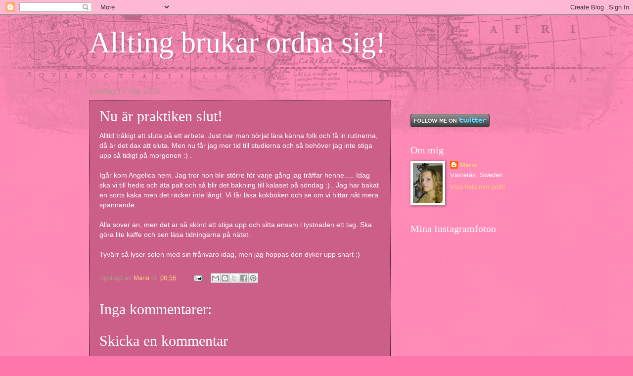

--- FILE ---
content_type: text/html; charset=UTF-8
request_url: https://alltingbrukarordnasig.blogspot.com/b/stats?style=BLACK_TRANSPARENT&timeRange=ALL_TIME&token=APq4FmCo1Yfn0V10n5pfswqcLEHF4JQP_BQ0quWj-wy324nUCJ6zlzFpShULFanwUo-wV4pBW-aU7VNUd2nGWT8-wjIIULklhA
body_size: -24
content:
{"total":73357,"sparklineOptions":{"backgroundColor":{"fillOpacity":0.1,"fill":"#000000"},"series":[{"areaOpacity":0.3,"color":"#202020"}]},"sparklineData":[[0,30],[1,0],[2,3],[3,6],[4,89],[5,3],[6,1],[7,5],[8,1],[9,9],[10,0],[11,1],[12,3],[13,5],[14,3],[15,29],[16,30],[17,8],[18,10],[19,8],[20,3],[21,15],[22,19],[23,18],[24,38],[25,40],[26,3],[27,10],[28,4],[29,1]],"nextTickMs":3600000}

--- FILE ---
content_type: text/html; charset=utf-8
request_url: https://www.google.com/recaptcha/api2/aframe
body_size: 267
content:
<!DOCTYPE HTML><html><head><meta http-equiv="content-type" content="text/html; charset=UTF-8"></head><body><script nonce="8C0tJp5q6GQPl-nXulRtKQ">/** Anti-fraud and anti-abuse applications only. See google.com/recaptcha */ try{var clients={'sodar':'https://pagead2.googlesyndication.com/pagead/sodar?'};window.addEventListener("message",function(a){try{if(a.source===window.parent){var b=JSON.parse(a.data);var c=clients[b['id']];if(c){var d=document.createElement('img');d.src=c+b['params']+'&rc='+(localStorage.getItem("rc::a")?sessionStorage.getItem("rc::b"):"");window.document.body.appendChild(d);sessionStorage.setItem("rc::e",parseInt(sessionStorage.getItem("rc::e")||0)+1);localStorage.setItem("rc::h",'1768532515145');}}}catch(b){}});window.parent.postMessage("_grecaptcha_ready", "*");}catch(b){}</script></body></html>